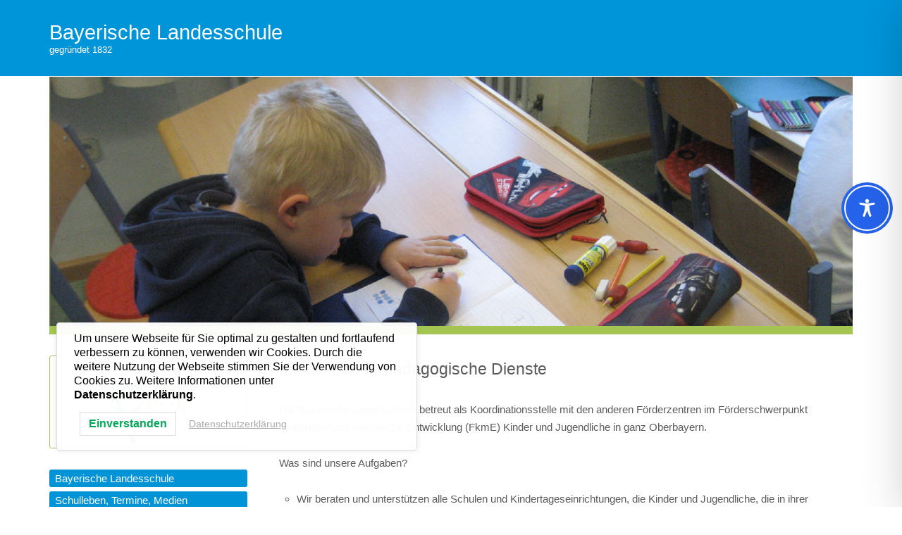

--- FILE ---
content_type: text/css
request_url: https://wp.baylfk.com/wp-content/uploads/siteorigin-widgets/sow-slider-default-80e9f51f0538-364.css?ver=6.9
body_size: 167
content:
.so-widget-sow-slider-default-80e9f51f0538-364 .sow-slider-base ul.sow-slider-images .sow-slider-image-wrapper {
  
  display: flex;
  align-items: center;
}
.so-widget-sow-slider-default-80e9f51f0538-364 .sow-slider-base ul.sow-slider-images .sow-slider-image-wrapper > a {
  display: block;
  width: 100%;
}
.so-widget-sow-slider-default-80e9f51f0538-364 .sow-slider-base ul.sow-slider-images .sow-slider-image-wrapper .sow-slider-image-foreground-wrapper,
.so-widget-sow-slider-default-80e9f51f0538-364 .sow-slider-base ul.sow-slider-images .sow-slider-image-wrapper > a .sow-slider-foreground-image {
  display: block;
  line-height: 0;
  margin-right: auto;
  margin-left: auto;
}
.so-widget-sow-slider-default-80e9f51f0538-364 .sow-slider-base .sow-slider-pagination {
  text-align: right;
}
.so-widget-sow-slider-default-80e9f51f0538-364 .sow-slider-base .sow-slider-pagination li a {
  background: #ffffff;
}
.so-widget-sow-slider-default-80e9f51f0538-364 .sow-slider-base .sow-slide-nav {
  font-size: 35px;
}
.so-widget-sow-slider-default-80e9f51f0538-364 .sow-slider-base .sow-slide-nav a {
  color: #ffffff;
}

--- FILE ---
content_type: text/css
request_url: https://wp.baylfk.com/wp-content/uploads/siteorigin-widgets/sow-image-default-c67d20f9f743-364.css?ver=6.9
body_size: 120
content:
.so-widget-sow-image-default-c67d20f9f743-364 .sow-image-container {
  display: flex;
  align-items: flex-start;
  justify-content: center;
}
.so-widget-sow-image-default-c67d20f9f743-364 .sow-image-container > a {
  display: inline-block;
  
  max-width: 100%;
}
@media screen and (-ms-high-contrast: active), screen and (-ms-high-contrast: none) {
  .so-widget-sow-image-default-c67d20f9f743-364 .sow-image-container > a {
    display: flex;
  }
}
.so-widget-sow-image-default-c67d20f9f743-364 .sow-image-container .so-widget-image {
  display: block;
  height: auto;
  max-width: 100%;
  
}

--- FILE ---
content_type: text/css
request_url: https://wp.baylfk.com/wp-content/uploads/siteorigin-widgets/sow-accordion-default-0e85d35aaae2-364.css?ver=6.9
body_size: 556
content:
.so-widget-sow-accordion-default-0e85d35aaae2-364 .sow-accordion .sow-accordion-panel {
  margin-bottom: 6px;
}
.so-widget-sow-accordion-default-0e85d35aaae2-364 .sow-accordion .sow-accordion-panel .sow-accordion-panel-header {
  align-items: center;
  background-color: #0094d6;
  border-radius: 3px 3px 3px 3px;
  color: #ffffff;
  cursor: pointer;
  display: flex;
  
  font-size: 15px;
  
  padding: 0px 12px 0px 8px;
  position: relative;
  text-transform: none;
  flex-direction: row;
  
  border-style: solid;
  border-width: 0px 0px 0px 0px;
}
.so-widget-sow-accordion-default-0e85d35aaae2-364 .sow-accordion .sow-accordion-panel .sow-accordion-panel-header:focus,
.so-widget-sow-accordion-default-0e85d35aaae2-364 .sow-accordion .sow-accordion-panel .sow-accordion-panel-header:hover {
  
  color: #ffffff;
}
.so-widget-sow-accordion-default-0e85d35aaae2-364 .sow-accordion .sow-accordion-panel .sow-accordion-panel-header .sow-accordion-title {
  display: flex;
  align-items: center;
  width: 100%;
}
.so-widget-sow-accordion-default-0e85d35aaae2-364 .sow-accordion .sow-accordion-panel .sow-accordion-panel-header .sow-accordion-open-close-button {
  line-height: 0;
  display: none;
}
.so-widget-sow-accordion-default-0e85d35aaae2-364 .sow-accordion .sow-accordion-panel .sow-accordion-panel-header .sow-accordion-icon-image:not(.sow-accordion-icon-image-custom),
.so-widget-sow-accordion-default-0e85d35aaae2-364 .sow-accordion .sow-accordion-panel .sow-accordion-panel-header .sow-accordion-icon-image:not([width]),
.so-widget-sow-accordion-default-0e85d35aaae2-364 .sow-accordion .sow-accordion-panel .sow-accordion-panel-header .sow-accordion-icon-image:not([width]) {
  height: 15px;
  width: auto;
}
.so-widget-sow-accordion-default-0e85d35aaae2-364 .sow-accordion .sow-accordion-panel .sow-accordion-panel-header .sow-accordion-title-icon-left > .sow-accordion-icon-image,
.so-widget-sow-accordion-default-0e85d35aaae2-364 .sow-accordion .sow-accordion-panel .sow-accordion-panel-header .sow-accordion-title-icon-left > span[data-sow-icon] {
  margin-right: 5px;
}
.so-widget-sow-accordion-default-0e85d35aaae2-364 .sow-accordion .sow-accordion-panel .sow-accordion-panel-header .sow-accordion-title-icon-right > .sow-accordion-icon-image,
.so-widget-sow-accordion-default-0e85d35aaae2-364 .sow-accordion .sow-accordion-panel .sow-accordion-panel-header .sow-accordion-title-icon-right > span[data-sow-icon] {
  margin-left: 5px;
}
.so-widget-sow-accordion-default-0e85d35aaae2-364 .sow-accordion .sow-accordion-panel:not(.sow-accordion-panel-open) > .sow-accordion-panel-header-container > .sow-accordion-panel-header .sow-accordion-close-button {
  display: none;
}
.so-widget-sow-accordion-default-0e85d35aaae2-364 .sow-accordion .sow-accordion-panel.sow-accordion-panel-open > .sow-accordion-panel-header-container > .sow-accordion-panel-header .sow-accordion-open-button {
  display: none;
}
.so-widget-sow-accordion-default-0e85d35aaae2-364 .sow-accordion .sow-accordion-panel .sow-accordion-panel-content .sow-accordion-panel-border {
  background-color: #f9f9f9;
  border-radius: 0px 0px 0px 0px;
  
  border-style: solid;
  border-width: 0px 0px 0px 0px;
  
  
  font-size: 15px;
  overflow: auto;
  padding: 4px 12px 4px 12px;
}
@media print {
  .so-widget-sow-accordion-default-0e85d35aaae2-364 .sow-accordion .sow-accordion-panel .sow-accordion-open-close-button {
    display: none;
  }
  .so-widget-sow-accordion-default-0e85d35aaae2-364 .sow-accordion .sow-accordion-panel .sow-accordion-panel-content {
    display: block !important;
  }
}
.so-widget-sow-accordion-default-0e85d35aaae2-364 .sow-accordion .sow-accordion-panel .sow-accordion-panel-header .sow-accordion-icon-image.sow-accordion-icon-image-custom {
  max-height: none;
}